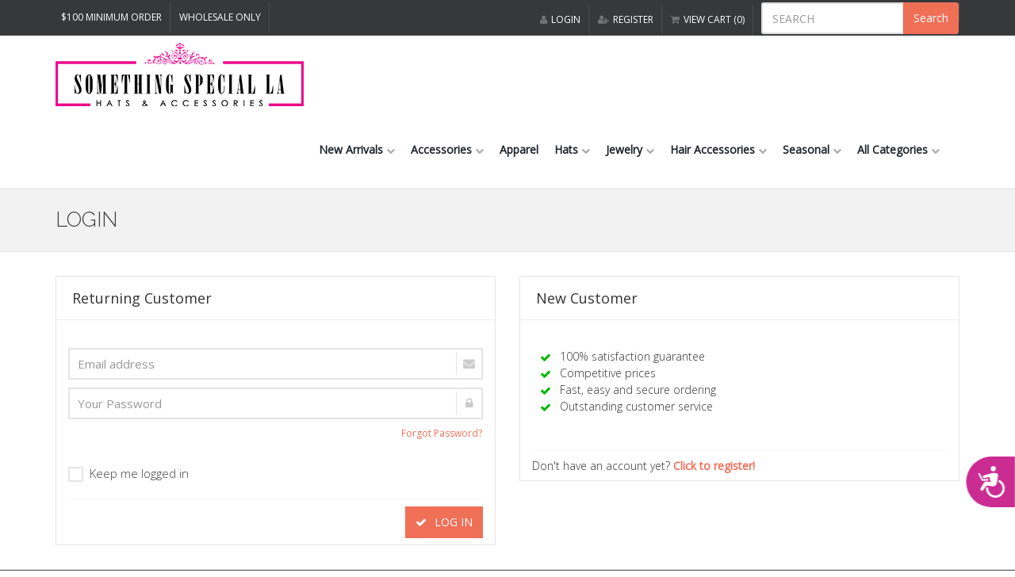

--- FILE ---
content_type: text/html; charset=UTF-8
request_url: https://www.somethingspecialla.com/login.php?origin=https%3A%2F%2Fwww.somethingspecialla.com%2Fbracelets%2Fcubic-zirconia%2Fbcz10939rg.html&PHPSESSID=2d1f7a113099f790466d1ae435a72481
body_size: 6727
content:
<!DOCTYPE html>
<html>
<head>
  <title>Wholesale Dressy Hats & Fascinators, Costume Jewelry, Fashion Accessories - Something Special LA</title>
  <meta name="description" content="Something Special LA is a jewelry and accessories wholesale company with a retail location found in the heart of Downtown LA's Fashion District. We carry a wide selection of fashion, costume, dressy, and everyday jewelry as well as brooches, hair accessories, scarves, and much more! We also carry a large collection of beautiful hats and fascinators. May it be for weddings, church, or the derby, we have something for any and every occasion!">
	<meta name="keywords" content="fashion jewelry, costume jewelry, fashion accessories, wholesale hats, wholesale fashion hats, wholesale dress hats, wholesale womens hats, wholesale jewelry, wholesale fashion jewelry, wholesale costume jewelry, wholesale accessories, wholesale fashion accessories, Something Special LA">
  <meta charset="utf-8">
  <!--[if IE]> <meta http-equiv="X-UA-Compatible" content="IE=edge"> <![endif]-->
  <meta name="viewport" content="width=device-width, maximum-scale=1, initial-scale=1, user-scalable=0" />
  <link href="https://fonts.googleapis.com/css?family=Open+Sans:300,400%7CRaleway:300,400,500,600,700%7CLato:300,400,400italic,600,700" rel="stylesheet" type="text/css" />
  <link rel="stylesheet" href="/includes/plugins/bootstrap/css/bootstrap.min.css">
  <link rel="stylesheet" href="/includes/css/essentials.css">
  <link rel="stylesheet" href="/includes/css/layout.css">
  <link rel="stylesheet" href="/includes/css/header-1.css">
  <link rel="stylesheet" href="/includes/css/layout-shop.css">
  <link rel="stylesheet" href="/includes/css/color_scheme/orange.css">
  <link rel="stylesheet" href="/includes/css/custom.css">
  <link rel="stylesheet" href="/includes/slick/slick.css">
  <link rel="stylesheet" href="/includes/slick/slick-theme.css">
  <script type="text/javascript" src="/includes/plugins/jquery/jquery-2.1.4.min.js"></script>
  <script src="/includes/slick/slick.min.js"></script>
  <script type="text/javascript" src="/includes/fancybox2/jquery.fancybox.js?v=2.1.5"></script>
  <link rel="stylesheet" type="text/css" href="/includes/fancybox2/jquery.fancybox.css?v=2.1.5" media="screen" />
 <script async src="https://www.googletagmanager.com/gtag/js?id=UA-89866907-1"></script>
  <script>
    window.dataLayer = window.dataLayer || [ ] ;
    function gtag(){dataLayer.push(arguments);}
    gtag( 'js', new Date () ) ;
    gtag( 'config', 'UA-89866907-1');
    gtag( 'config', 'AW-868702430');
  </script>

<script>(function(w,d,s,l,i){w[l]=w[l]||[];w[l].push({'gtm.start':
new Date().getTime(),event:'gtm.js'});var f=d.getElementsByTagName(s)[0],
j=d.createElement(s),dl=l!='dataLayer'?'&l='+l:'';j.async=true;j.src=
'https://www.googletagmanager.com/gtm.js?id='+i+dl;f.parentNode.insertBefore(j,f);
})(window,document,'script','dataLayer','GTM-5LG4RTF');</script>
  <link rel="stylesheet" type="text/css" href="/includes/nsStyle_responsive.css">
<script type="text/javascript">
function onCreateSubmit() {
  var error = 0;
  var error_message = "Errors have occured during the process of your form!\nPlease make the following corrections:\n\n";
  var forObj = document.signup;

  var email_address = forObj.email_address.value;
  // var email_address2 = forObj.email_address2.value;

  var password = forObj.password.value;
  var confirmation = forObj.confirmation.value;

  if (email_address == "" || email_address.length < 6) {
    error_message = error_message + "* The 'Email Address' entry must have atleast 6 characters.\n";
    error = 1;
  }

  // if ((email_address != email_address2)) {
  //   error_message = error_message + "The email address and the confirm email address must match.";
  //   error = 1;
  // }

  if ((password != confirmation) || (password == "" || password.length < 6)) {
    error_message = error_message + "* The 'Password' and 'Confirm Password' entries must match and have atleast 6 characters.\n";
    error = 1;
  }

  if (error == 1) {
    alert(error_message);
    return false;
  } else {
    return true;
  }
}
//-->
</script>
</head>
<body >
<!-- wrapper -->
<div id="wrapper">
<!-- Top Bar -->
<div id="topBar" class="dark">
	<div class="container">

		<!-- right -->
		<ul class="top-links list-inline pull-right">
			<li class=""><a href="https://www.somethingspecialla.com/login.php?PHPSESSID=4b235b423b25d29c65a63cff7170e0c4" rel="nofollow">
				<i class="fa fa-user"></i>LOGIN</a>
			</li>
			<li class=""><a href="https://www.somethingspecialla.com/signup.php?PHPSESSID=4b235b423b25d29c65a63cff7170e0c4" rel="nofollow">
				<i class="fa fa fa-user-plus"></i>REGISTER</a>
			</li>

			<!-- QUICK SHOP CART -->
			<li class="">
				<a href="https://www.somethingspecialla.com/cart.php" rel="nofollow">
					<i class="fa fa-shopping-cart"></i>VIEW CART (0)
				</a>
			</li>
			<!-- /QUICK SHOP CART -->

	<!-- SEARCH HEADER -->
	<li class="margin-top-3 margin-left-6" style="width:250px; height:26px">
		<form id="search" name="search" method="get" action="/search_result.php" onSubmit="return onSearchSubmit();">
<input type="hidden" name="PHPSESSID" value="">			<div class="input-group">
			<input id="q" name="q" maxlength="32" type="text" value="" class="form-control" placeholder="SEARCH">
			<span class="input-group-btn">
				<button class="btn btn-primary" type="submit">Search</button>
			</span>
		  </div>
		</form>
	</li>
	<div class="row margin-bottom-20 nopadding visible-xs"></div>
	<!-- /SEARCH HEADER -->

		</ul>

		<!-- left -->
		<ul class="top-links list-inline margin-top-3 ">
			<li class=""><a href="javascript:void(0);" rel="nofollow">$100 MINIMUM ORDER</a></li>
			<li class=""><a href="javascript:void(0);" rel="nofollow">Wholesale Only</a></li>
		</ul>

	</div>
</div>
<!-- /Top Bar -->

<div id="header" class="sticky clearfix">


	<!-- TOP NAV -->
	<header id="topNav">
		<div class="container">

			<!-- Mobile Menu Button -->
			<button class="btn btn-mobile" data-toggle="collapse" data-target=".nav-main-collapse">
				<i class="fa fa-bars"></i> MENU
			</button>


			<!-- Logo -->
			<a class="logo pull-left" href="https://www.somethingspecialla.com">
				<img src="/images/main/new-ssla-logo.png" alt="Something Special LA" />
			</a>

			<!--
				Top Nav

				AVAILABLE CLASSES:
				submenu-dark = dark sub menu
			-->

			<div class="navbar-collapse pull-right nav-main-collapse collapse">
				<nav class="nav-main">
					<!--
						NOTE

						For a regular link, remove "dropdown" class from LI tag and "dropdown-toggle" class from the href.
						Direct Link Example:
						submenu-color

						<li>
							<a href="#">HOME</a>
						</li>
					-->
					<ul id="topMain" class="nav nav-pills nav-main">
						<li class="dropdown">
							<a class="" href="https://www.somethingspecialla.com/new-arrivals/">
								New Arrivals <i class="fa fa-chevron-down size-11 visible-lg-inline" style="color:#aaaaaa;"></i>
							</a>
							<ul class="dropdown-menu">							<li><a href="/new-arrivals/january-new-arrivals/">January - New Arrivals</a></li>
</ul>
						</li>
						<li class="dropdown">
							<a class="" href="https://www.somethingspecialla.com/bags/">
								Accessories <i class="fa fa-chevron-down size-11 visible-lg-inline" style="color:#aaaaaa;"></i>
							</a>
							<ul class="dropdown-menu"><li>
	<a href="/bags/">Bags</a></li>
<li>
	<a href="/belts/">Belts</a></li>
<li>
	<a href="/keychains/">Keychains</a></li>
<li>
	<a href="/masquerade-masks/">Masquerade Masks</a></li>
<li>
	<a href="/sunglasses/?sort=3d&amp;page=1&amp;limit=100">Sunglasses</a></li>
<li>
	<a href="/watches/">Watches</a></li>
</ul>
						</li>

						<li class="dropdown">
							<a class="" href="https://www.somethingspecialla.com/apparel/">
								Apparel
							</a>
						</li>

						<li class="dropdown">
							<a class="" href="https://www.somethingspecialla.com/hats-n-fascinators/">
								Hats <i class="fa fa-chevron-down size-11 visible-lg-inline" style="color:#aaaaaa;"></i>
							</a>
							<ul class="dropdown-menu"><li>
	<a href="https://www.somethingspecialla.com/hats-n-fascinators/casual-caps/">Casual - Caps</a></li>
<li>
	<a href="https://www.somethingspecialla.com/hats-n-fascinators/casual-fashion/">Casual - Fashion</a></li>
<li>
	<a href="https://www.somethingspecialla.com/hats-n-fascinators/casual-glitter-hats/">Casual - Glitter Hats</a></li>
<li>
	<a href="https://www.somethingspecialla.com/hats-n-fascinators/casual-summer/">Casual - Summer</a></li>
<li>
	<a href="https://www.somethingspecialla.com/hats-n-fascinators/dressy-braid/">Dressy - Braid</a></li>
<li>
	<a href="https://www.somethingspecialla.com/hats-n-fascinators/dressy-fascinators/">Dressy - Fascinators</a></li>
<li>
	<a href="https://www.somethingspecialla.com/hats-n-fascinators/dressy-organza/">Dressy - Organza</a></li>
<li>
	<a href="https://www.somethingspecialla.com/hats-n-fascinators/dressy-sinamay/">Dressy - Sinamay</a></li>
<li>
	<a href="https://www.somethingspecialla.com/hats-n-fascinators/winter-beanies/">Winter - Beanies</a></li>
<li>
	<a href="https://www.somethingspecialla.com/hats-n-fascinators/winter-hats/">Winter Hats</a></li>
<li>
	<a href="https://www.somethingspecialla.com/hats-n-fascinators/hatbags/">Hatbags</a></li>
</ul>
						</li>

						<li class="dropdown">
							<a class="" href="https://www.somethingspecialla.com/anklets/">
								Jewelry <i class="fa fa-chevron-down size-11 visible-lg-inline" style="color:#aaaaaa;"></i>
							</a>
							<ul class="dropdown-menu"><li>
	<a href="/anklets/">Anklets</a></li>
<li>
	<a href="https://www.somethingspecialla.com/body-jewelry/">Body Jewelry</a></li>
<li>
	<a href="/bracelets/">Bracelets</a></li>
<li>
	<a href="/brooches/">Brooches</a></li>
<li>
	<a href="https://www.somethingspecialla.com/earrings/">Earrings</a></li>
<li>
	<a href="/necklaces/">necklaces</a></li>
<li>
	<a href="/rings-n-toe-rings/">Rings</a></li>
</ul>
						</li>

						<li class="dropdown">
							<a class="" href="https://www.somethingspecialla.com/hair-accessories/">
								Hair Accessories <i class="fa fa-chevron-down size-11 visible-lg-inline" style="color:#aaaaaa;"></i>
							</a>
							<ul class="dropdown-menu"><li>
	<a href="/tiaras-n-scepters/">Tiara &amp; Scepters</a></li>
<li>
	<a href="https://www.somethingspecialla.com/hair-accessories/headband/">Headband</a></li>
<li>
	<a href="https://www.somethingspecialla.com/hair-accessories/barrette-clip/">Barrett Clip</a></li>
<li>
	<a href="https://www.somethingspecialla.com/hats-n-fascinators/dressy-fascinators/">Fascinators</a></li>
<li>
	<a href="https://www.somethingspecialla.com/hair-accessories/hair-comb/">Hair Comb</a></li>
<li>
	<a href="https://www.somethingspecialla.com/hair-accessories/hair-pin-n-bobby-pin/">Hair Pin &amp; Bobby Pin</a></li>
<li>
	<a href="https://www.somethingspecialla.com/hair-accessories/headchain-n-headpiece/">Headchain &amp; Headpiece</a></li>
<li>
	<a href="https://www.somethingspecialla.com/hair-accessories/jawclip/">Jawclip</a></li>
<li>
	<a href="https://www.somethingspecialla.com/hair-accessories/ponytail/">Ponytail</a></li>
</ul>
						</li>


						<li class="dropdown">
							<a class="" href="https://www.somethingspecialla.com/seasonal/">
								Seasonal <i class="fa fa-chevron-down size-11 visible-lg-inline" style="color:#aaaaaa;"></i>
							</a>
							<ul class="dropdown-menu"><li>
	<a href="https://www.somethingspecialla.com/seasonal/christmas-n-new-year/">Christmas &amp; New Year</a></li>
<li>
	<a href="https://www.somethingspecialla.com/seasonal/easter-n-st-patricks-day/">Easter &amp; St Patricks day</a></li>
<li>
	<a href="/seasonal/halloween/">Halloween</a><a href="https://www.somethingspecialla.com/seasonal/halloween/">&amp;Thanksgiving</a></li>
<li>
	<a href="https://www.somethingspecialla.com/seasonal/mardi-gras/">Mardi Gras</a></li>
<li>
	<a href="/seasonal/patriotic/">Patriotic</a></li>
<li>
	<a href="/seasonal/pink-ribbon/">Pink Ribbon</a></li>
<li>
	<a href="https://www.somethingspecialla.com/seasonal/sealife/">Sealife</a></li>
<li>
	<a href="/seasonal/sports/">Sports</a></li>
<li>
	<a href="/seasonal/valentines-day/">Valentine&#39;s Day</a></li>
<li>
	<a href="https://www.somethingspecialla.com/seasonal/western/">Western</a></li>
</ul>
						</li>

						<li class="dropdown">
							<a class="" href="https://www.somethingspecialla.com/">
								All Categories <i class="fa fa-chevron-down size-11 visible-lg-inline" style="color:#aaaaaa;"></i>
							</a>
							<ul class="dropdown-menu"><li>
	<a href="/apparel/">Apparel</a></li>
<li>
	<a href="/bags/">Bags</a></li>
<li>
	<a href="/belts/">Belts</a></li>
<li>
	<a href="/body-jewelry/">Body Jewelry</a></li>
<li>
	<a href="/body-wear/">Body Wear</a></li>
<li>
	<a href="/bracelets/">Bracelets</a></li>
<li>
	<a href="/brooches/">Brooches</a></li>
<li>
	<a href="/covid-19-protection/">COVID-19</a></li>
<li>
	<a href="/display-n-gift-boxes/">Displays &amp; Gift boxes</a></li>
<li>
	<a href="/earrings/">Earrings</a></li>
<li>
	<a href="/gifts-n-phone-accessories/">Gift &amp; Phone Accessories</a></li>
<li>
	<a href="/gloves/">Gloves</a></li>
<li>
	<a href="/hair-accessories/">Hair Accessories</a></li>
<li>
	<a href="/hats-n-fascinators/">Hats &amp; Fascinators</a></li>
<li>
	<a href="/keychains/">Key Chains</a></li>
<li>
	<a href="/masquerade-masks/">Masquerade Masks</a></li>
<li>
	<a href="/necklaces/">Necklaces</a></li>
<li>
	<a href="/rings-n-toe-rings/">Rings</a></li>
<li>
	<a href="/sunglasses/">Sunglasses</a></li>
<li>
	<a href="/watches/">Watches</a></li>
<li>
	<a href="/wedding/">Weddings</a></li>
<li>
	<a href="/seasonal/">Seasonal</a></li>
<li>
	<a href="/sale/">SALES</a></li>
</ul>
						</li>

					</ul>
				</nav>
			</div>
		</div>
	</header>
	<!-- /Top Nav -->

</div>


			<section class="page-header page-header-xs">
				<div class="container">
					<h1>LOGIN</h1>
				</div>
			</section>
			<!-- /PAGE HEADER -->

			<!-- -->
			<section class="padding-top-30 nopadding-bottom">
				<div class="container">

					<div class="row">

						<!-- LOGIN -->
						<div class="col-md-6 col-sm-6">

							<!-- login form -->
							<form class="sky-form boxed" id="login-form" name="login" method="post" action="https://www.somethingspecialla.com/login.php?action=process&amp;PHPSESSID=4b235b423b25d29c65a63cff7170e0c4">
								<input type="hidden" name="action_type" value="login">

								<header class="size-18 margin-bottom-20">
									Returning Customer
								</header>

								<fieldset class="nomargin">
									<label class="input margin-bottom-10">
										<i class="ico-append fa fa-envelope"></i>
										<input required type="email" placeholder="Email address" name="email_address" value="" maxlength="96">
										<b class="tooltip tooltip-bottom-right">Needed to verify your account</b>
									</label>

									<label class="input margin-bottom-10">
										<i class="ico-append fa fa-lock"></i>
										<input required type="password" autocomplete="off" placeholder="Your Password" name="password" maxlength="16" value="">
										<b class="tooltip tooltip-bottom-right">Password is case-sensitive</b>
									</label>

									<div class="clearfix note margin-bottom-30">
										<a class="pull-right" href="https://www.somethingspecialla.com/retrieve.php?PHPSESSID=4b235b423b25d29c65a63cff7170e0c4">Forgot Password?</a>
									</div>

									<label class="checkbox weight-300">
										<input type="checkbox" id="setcookie" name="setcookie" value="1" >
										<i></i> Keep me logged in
									</label>
									<input type="hidden" name="origin" value="https://www.somethingspecialla.com/bracelets/cubic-zirconia/bcz10939rg.html">
								</fieldset>

								<footer>
									<button type="submit" class="btn btn-primary noradius pull-right"><i class="fa fa-check"></i> LOG IN</button>
								</footer>

							</form>
							<!-- /login form -->

						</div>
						<!-- /LOGIN -->

						<!-- SOCIAL LOGIN -->
						<div class="col-md-6 col-sm-6">
							<form action="#" method="post" class="sky-form boxed">

								<header class="size-18 margin-bottom-20">
									New Customer
								</header>

								<fieldset class="nomargin">

									<div class="row">
	<div class="col-md-6 margin-left-10">
		<ul class="list-unstyled list-icons">
			<li><i class="fa fa-check text-success"></i> 100% satisfaction guarantee</li>
			<li><i class="fa fa-check text-success"></i> Competitive prices</li>
			<li><i class="fa fa-check text-success"></i> Fast, easy and secure ordering</li>
			<li><i class="fa fa-check text-success"></i> Outstanding customer service</li>
		</ul>
	</div>
									</div>

								</fieldset>

								<footer>
									Don't have an account yet? <a href="https://www.somethingspecialla.com/signup.php?PHPSESSID=4b235b423b25d29c65a63cff7170e0c4"><strong>Click to register!</strong></a>
								</footer>

							</form>

						</div>
						<!-- /SOCIAL LOGIN -->

					</div>


				</div>
			</section>
			<!-- / -->


<!-- FOOTER -->
<footer id="footer">
	<div class="container">

		<div class="row margin-bottom-20 size-13">

			<!-- col #1 -->
			<div class="col-md-4 col-sm-4 margin-bottom-20">
							<h4 class="letter-spacing-1 margin-bottom-10">SOMETHING SPECIAL LA</h4>
							<!-- Contact Address -->
							<address>
								<ul class="list-unstyled">
									<li class="footer-sprite address nomargin">
										1014 S Santee St., Los Angeles, CA 90015<br>
									</li>
									<li class="footer-sprite phone nomargin">
										Store: (213) 747-8809									</li>
									<li class="footer-sprite phone nomargin">
										Office: (213) 749-7669
									</li>

									<li class="list-unstyled margin-left-6 margin-top-10">
										<span class="block">Monday ~ Friday : 9:00 AM - 5:30 PM (Pacific Time)</span>
										<span class="block">Saturday : 9:00 AM - 5:00 PM (Pacific Time)</span>
										<span class="block">Sunday : Temporarily Closed (Due to Omicron Variant)</span>
									</li>
								</ul>
							</address>
							<!-- /Contact Address -->
							<div class="margin-top-10">&copy; All Rights Reserved, Something Special LA.</div>
							<div class="margin-top-10"></div>
			</div>
			<!-- /col #1 -->

			<!-- col #2 -->
			<div class="col-md-8 col-sm-8">

				<div class="row">

					<div class="col-md-4 col-sm-4">
						<h4 class="letter-spacing-1 margin-bottom-10">INFORMATION</h4>
						<ul class="list-unstyled footer-list half-paddings noborder">
							<li><a class="block" href="https://www.somethingspecialla.com/company/"><i class="fa fa-angle-right"></i> About Us</a></li>
							<li><a class="block" href="https://www.somethingspecialla.com/contactus/"><i class="fa fa-angle-right"></i> Contact Us</a></li>
							<li><a class="block" href="https://www.somethingspecialla.com/company/shipping.html"><i class="fa fa-angle-right"></i> Shipping & Returns</a></li>
							<li><a class="block" href="https://www.somethingspecialla.com/policy/terms.php"><i class="fa fa-angle-right"></i> Terms & Condition</a></li>
							<li><a class="block" href="https://www.somethingspecialla.com/policy/privacy.php"><i class="fa fa-angle-right"></i> Privacy Notice</a></li>
							<li><a class="block" href="https://www.somethingspecialla.com/blog/"><i class="fa fa-angle-right"></i> BLOG</a></li>
						</ul>
					</div>

					<div class="col-md-4 col-sm-4">
						<h4 class="letter-spacing-1 margin-bottom-10"><i class="glyphicon glyphicon-download-alt"></i> DOWNLOAD CATALOG</h4>
						<ul class="list-unstyled footer-list half-paddings noborder">
							<li><a class="block" href="https://www.somethingspecialla.com/pub/something-special-2022-Spring-Summer-Catalog.pdf" target="_blank"><img width="50" src="/images/banner/something-special-2022-Spring-Summer-Catalog-001.jpg" border="0"> Spring & Summer 2022</a></li>
							<li><a class="block" href="https://www.somethingspecialla.com/pub/something-special-2020-Spring-Summer-Catalog.pdf" target="_blank"><img width="50" src="/images/banner/something-special-la-catalog-2020-page-001.jpg" border="0"> Spring & Summer 2020</a></li>
						</ul>
					</div>

					<div class="col-md-4 col-sm-4">
						<h4 class="letter-spacing-1 margin-bottom-10">PAYMENTS</h4>
						<p>	<!-- see assets/images/cc/ for more icons -->
							<img src="/images/cc/Visa.png" alt="" />
							<img src="/images/cc/Mastercard.png" alt="" />
							<img src="/images/cc/American-Express.png" alt="" />
							<img src="/images/cc/Discover.png" alt="" />
							<img src="/images/cc/PayPal.png" alt="" />
						</p>
						<div class="margin-bottom-10"><script type="text/javascript" language="javascript">var ANS_customer_id="d9726578-752c-44ff-9528-17a4828dddc6";</script><script type="text/javascript" language="javascript" src="//verify.authorize.net/anetseal/seal.js"></script>						</div>
					</div>

				</div>

			</div>
			<!-- /col #2 -->

		</div>

	</div>

</footer>
<!-- /FOOTER -->
</div><!-- /wrapper -->

<!-- SCROLL TO TOP -->
<a href="#" id="toTop"></a>


<!-- JAVASCRIPT FILES -->
<script type="text/javascript">var plugin_path = '/includes/plugins/';</script>
<script type="text/javascript" src="/includes/js/scripts.js"></script>
<script type="text/javascript">
<!--  to hide script contents from old browsers

	function onSearchSubmit()
	{
	  var thisForm = document.forms["search"];

	  var keywords = $("#q").val();

	  if (keywords.length < 2 || keywords.length > 32)
	  {
	    alert("Please enter a valid search keyword");
	    return false;
	  }

		var keyRegExp = new RegExp('[^a-zA-Z0-9_\\-\\ ]');

	  if (keyRegExp.test(keywords)) {
	  	alert(" Invalid search keyword.\n Search keyword must be atleast three characters long and\n may only contain letters, numbers, dashes, underscores and spaces.");
	  	return false;
	  }

	  return true;

	  // thisForm.submit();
	}

	$(document).ready(function() {

	  $("a#qView").fancybox({
	    'padding'    : 10,
	    'autoSize'    : true,
	    'width'       : '1024',
	    'height'      : '500',
	    // 'autoScale'      : false,
	    'centerOnScroll' : true,
	    'transitionIn'    : 'none',
	    'transitionOut'    : 'none',
	    'hideOnContentClick' : false,
	    'titlePosition' : 'over',
	    'type'        : 'iframe',
	    // 'modal'        : true
	    helpers: {
	      overlay: {
	        locked: false
	      }
	    },

    'beforeLoad': function(){
      disable_scroll();
        },
     'afterClose': function(){
       enable_scroll();
      }

	  });

	});

// end hiding -->
</script>
<!-- Google Tag Manager (noscript) -->
<noscript><iframe src="https://www.googletagmanager.com/ns.html?id=GTM-5LG4RTF" height="0" width="0" style="display:none;visibility:hidden"></iframe></noscript>
<!-- End Google Tag Manager (noscript) -->



<!-- Accessibility Code for "somethingspecialla.com" -->
<script> window.interdeal = { "sitekey": "d06962fd0d0a775d4675708eeb6ba088", "Position": "Right", "Menulang": "EN", "domains": { "js": "https://cdn.equalweb.com/", "acc": "https://access.equalweb.com/" }, "btnStyle": { "vPosition": [ "80%", null ], "scale": [ "0.8", "0.8" ], "color": { "main": "#ca2c92" }, "icon": { "type": 7, "shape": "semicircle", "outline": false } } }; (function(doc, head, body){ var coreCall = doc.createElement('script'); coreCall.src = 'https://cdn.equalweb.com/core/4.4.1/accessibility.js'; coreCall.defer = true; coreCall.integrity = 'sha512-tq2wb4PBHqpUqBTfTG32Sl7oexERId9xGHX2O3yF91IYLII2OwM1gJVBXGbEPaLmfSQrIE+uAOzNOuEUZHHM+g=='; coreCall.crossOrigin = 'anonymous'; coreCall.setAttribute('data-cfasync', true ); body? body.appendChild(coreCall) : head.appendChild(coreCall); })(document, document.head, document.body); </script>
</body>
</html>


--- FILE ---
content_type: text/css
request_url: https://www.somethingspecialla.com/includes/css/custom.css
body_size: 436
content:
#topMain>li>a {
	height:96px;
	line-height:76px;
}
#topMain.nav-pills>li>a {
	color:#1F262D;
	/* font-size:15px;*/
	font-weight:bold;
	background-color:transparent;
}
#topMain.nav-pills>li:hover>a,
#topMain.nav-pills>li:focus>a {
	color:#1F262D;
	background-color:rgba(0,0,0,0.03);
}
#topMain.nav-pills>li.active>a {
	color:#687482;
}

.nav > li > a {
    display: block;
    padding: 10px 10px 10px 10px;
    margin:0 0;
    position: relative;
}

/* fonts */
.font-arial {
	font-family:Arial,Helvetica,sans-serif !important;
}

.font-dark {
	color:#333;
}

.font-bold {
	font-weight:300;
}

/* list item price */
div.shop-item-price {
	color:#ef2c7b;
}

#topMain li.dropdown a {

}

div.side-nav .side-nav-head h4 {
	color:#ef2c7b;
}

div.shop-item-summary h2 a {
	/* color:#F07057; */
}

/*
div.shop-item>.thumbnail {
	border-color:#fff !important;
}
*/
